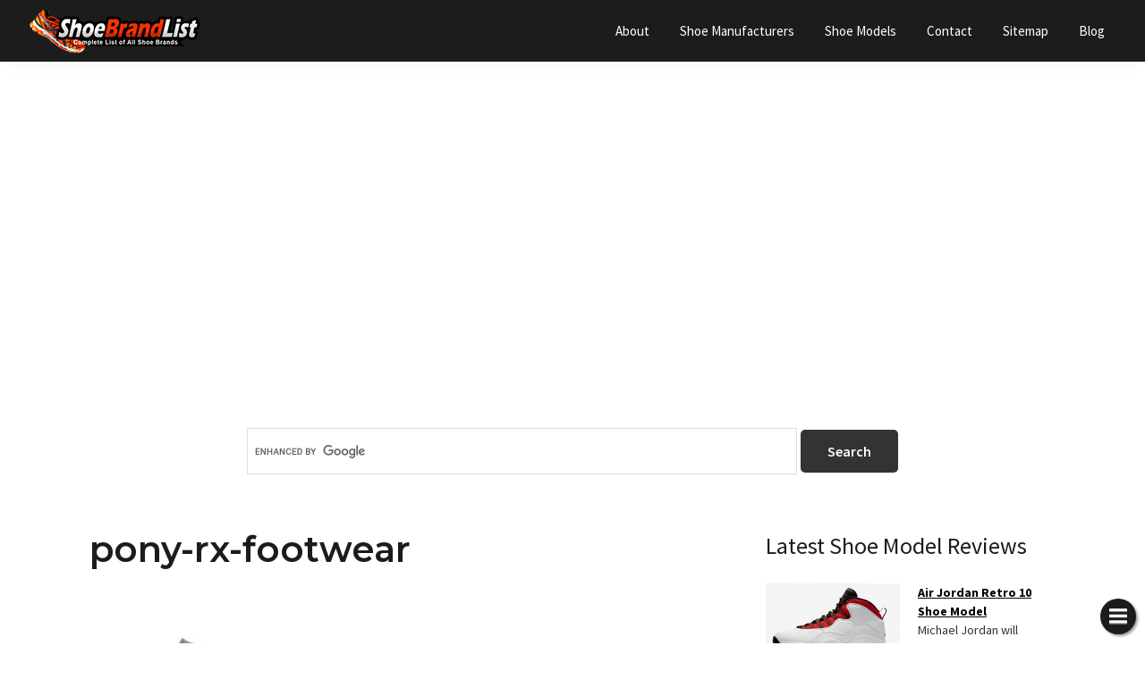

--- FILE ---
content_type: text/html; charset=UTF-8
request_url: https://www.shoebrandlist.com/pony-rx-footwear-3/
body_size: 13533
content:
<!DOCTYPE html>
<html dir="ltr" lang="en-US" prefix="og: https://ogp.me/ns#">
<head >
<meta charset="UTF-8" />
<meta name="viewport" content="width=device-width, initial-scale=1" />
<title>pony-rx-footwear - Shoe Brands List</title>

		<!-- All in One SEO 4.9.3 - aioseo.com -->
	<meta name="robots" content="max-image-preview:large" />
	<meta name="author" content="Ghem Sanders"/>
	<meta name="google-site-verification" content="rh3g90nqNzuTAoMuys5rqLITz7ZFf3hiXknT7rfSPbo" />
	<link rel="canonical" href="https://www.shoebrandlist.com/pony-rx-footwear-3/" />
	<meta name="generator" content="All in One SEO (AIOSEO) 4.9.3" />
		<meta property="og:locale" content="en_US" />
		<meta property="og:site_name" content="Shoe Brands List | | Complete list of all shoe brands" />
		<meta property="og:type" content="article" />
		<meta property="og:title" content="pony-rx-footwear - Shoe Brands List" />
		<meta property="og:url" content="https://www.shoebrandlist.com/pony-rx-footwear-3/" />
		<meta property="og:image" content="https://www.shoebrandlist.com/wp-content/uploads/2021/03/shoebrandlist-official-logo-of-the-company.png" />
		<meta property="og:image:secure_url" content="https://www.shoebrandlist.com/wp-content/uploads/2021/03/shoebrandlist-official-logo-of-the-company.png" />
		<meta property="article:published_time" content="2016-03-10T07:53:51+00:00" />
		<meta property="article:modified_time" content="2016-03-10T07:53:51+00:00" />
		<meta name="twitter:card" content="summary" />
		<meta name="twitter:title" content="pony-rx-footwear - Shoe Brands List" />
		<meta name="twitter:image" content="https://www.shoebrandlist.com/wp-content/uploads/2021/03/shoebrandlist-official-logo-of-the-company.png" />
		<script type="application/ld+json" class="aioseo-schema">
			{"@context":"https:\/\/schema.org","@graph":[{"@type":"BreadcrumbList","@id":"https:\/\/www.shoebrandlist.com\/pony-rx-footwear-3\/#breadcrumblist","itemListElement":[{"@type":"ListItem","@id":"https:\/\/www.shoebrandlist.com#listItem","position":1,"name":"Home","item":"https:\/\/www.shoebrandlist.com","nextItem":{"@type":"ListItem","@id":"https:\/\/www.shoebrandlist.com\/pony-rx-footwear-3\/#listItem","name":"pony-rx-footwear"}},{"@type":"ListItem","@id":"https:\/\/www.shoebrandlist.com\/pony-rx-footwear-3\/#listItem","position":2,"name":"pony-rx-footwear","previousItem":{"@type":"ListItem","@id":"https:\/\/www.shoebrandlist.com#listItem","name":"Home"}}]},{"@type":"ItemPage","@id":"https:\/\/www.shoebrandlist.com\/pony-rx-footwear-3\/#itempage","url":"https:\/\/www.shoebrandlist.com\/pony-rx-footwear-3\/","name":"pony-rx-footwear - Shoe Brands List","inLanguage":"en-US","isPartOf":{"@id":"https:\/\/www.shoebrandlist.com\/#website"},"breadcrumb":{"@id":"https:\/\/www.shoebrandlist.com\/pony-rx-footwear-3\/#breadcrumblist"},"author":{"@id":"https:\/\/www.shoebrandlist.com\/author\/adrienne-great\/#author"},"creator":{"@id":"https:\/\/www.shoebrandlist.com\/author\/adrienne-great\/#author"},"datePublished":"2016-03-10T07:53:51+00:00","dateModified":"2016-03-10T07:53:51+00:00"},{"@type":"Organization","@id":"https:\/\/www.shoebrandlist.com\/#organization","name":"Shoe Brands List","description":"| Complete list of all shoe brands","url":"https:\/\/www.shoebrandlist.com\/","logo":{"@type":"ImageObject","url":"https:\/\/www.shoebrandlist.com\/wp-content\/uploads\/2021\/03\/shoebrandlist-official-logo-of-the-company.png","@id":"https:\/\/www.shoebrandlist.com\/pony-rx-footwear-3\/#organizationLogo","width":200,"height":54},"image":{"@id":"https:\/\/www.shoebrandlist.com\/pony-rx-footwear-3\/#organizationLogo"}},{"@type":"Person","@id":"https:\/\/www.shoebrandlist.com\/author\/adrienne-great\/#author","url":"https:\/\/www.shoebrandlist.com\/author\/adrienne-great\/","name":"Ghem Sanders","image":{"@type":"ImageObject","@id":"https:\/\/www.shoebrandlist.com\/pony-rx-footwear-3\/#authorImage","url":"https:\/\/secure.gravatar.com\/avatar\/c158ba096835c676d7d3bd0a5955b88a574b3e309133bdbcfd639d80dafa0c89?s=96&d=mm&r=g","width":96,"height":96,"caption":"Ghem Sanders"}},{"@type":"WebSite","@id":"https:\/\/www.shoebrandlist.com\/#website","url":"https:\/\/www.shoebrandlist.com\/","name":"Shoe Brands List","description":"| Complete list of all shoe brands","inLanguage":"en-US","publisher":{"@id":"https:\/\/www.shoebrandlist.com\/#organization"}}]}
		</script>
		<!-- All in One SEO -->

<link rel='dns-prefetch' href='//fonts.googleapis.com' />
<link href='https://fonts.gstatic.com' crossorigin rel='preconnect' />
<link rel="alternate" type="application/rss+xml" title="Shoe Brands List &raquo; Feed" href="https://www.shoebrandlist.com/feed/" />
<link rel="alternate" type="application/rss+xml" title="Shoe Brands List &raquo; Comments Feed" href="https://www.shoebrandlist.com/comments/feed/" />
<link rel="alternate" type="application/rss+xml" title="Shoe Brands List &raquo; pony-rx-footwear Comments Feed" href="https://www.shoebrandlist.com/feed/?attachment_id=4706" />
<link rel="alternate" title="oEmbed (JSON)" type="application/json+oembed" href="https://www.shoebrandlist.com/wp-json/oembed/1.0/embed?url=https%3A%2F%2Fwww.shoebrandlist.com%2Fpony-rx-footwear-3%2F" />
<link rel="alternate" title="oEmbed (XML)" type="text/xml+oembed" href="https://www.shoebrandlist.com/wp-json/oembed/1.0/embed?url=https%3A%2F%2Fwww.shoebrandlist.com%2Fpony-rx-footwear-3%2F&#038;format=xml" />
<style id='wp-img-auto-sizes-contain-inline-css'>
img:is([sizes=auto i],[sizes^="auto," i]){contain-intrinsic-size:3000px 1500px}
/*# sourceURL=wp-img-auto-sizes-contain-inline-css */
</style>
<link rel='stylesheet' id='genesis-sample-css' href='https://www.shoebrandlist.com/wp-content/themes/genesis-sample/style.css?ver=3.4.3' media='all' />
<style id='genesis-sample-inline-css'>

		.wp-custom-logo .site-container .custom-logo-link {
			aspect-ratio: 200/54;
		}
		
		.wp-custom-logo .site-container .title-area {
			max-width: 200px;
		}
		
		.wp-custom-logo .title-area {
			padding-top: 8px;
		}
		
/*# sourceURL=genesis-sample-inline-css */
</style>
<style id='wp-emoji-styles-inline-css'>

	img.wp-smiley, img.emoji {
		display: inline !important;
		border: none !important;
		box-shadow: none !important;
		height: 1em !important;
		width: 1em !important;
		margin: 0 0.07em !important;
		vertical-align: -0.1em !important;
		background: none !important;
		padding: 0 !important;
	}
/*# sourceURL=wp-emoji-styles-inline-css */
</style>
<style id='wp-block-library-inline-css'>
:root{--wp-block-synced-color:#7a00df;--wp-block-synced-color--rgb:122,0,223;--wp-bound-block-color:var(--wp-block-synced-color);--wp-editor-canvas-background:#ddd;--wp-admin-theme-color:#007cba;--wp-admin-theme-color--rgb:0,124,186;--wp-admin-theme-color-darker-10:#006ba1;--wp-admin-theme-color-darker-10--rgb:0,107,160.5;--wp-admin-theme-color-darker-20:#005a87;--wp-admin-theme-color-darker-20--rgb:0,90,135;--wp-admin-border-width-focus:2px}@media (min-resolution:192dpi){:root{--wp-admin-border-width-focus:1.5px}}.wp-element-button{cursor:pointer}:root .has-very-light-gray-background-color{background-color:#eee}:root .has-very-dark-gray-background-color{background-color:#313131}:root .has-very-light-gray-color{color:#eee}:root .has-very-dark-gray-color{color:#313131}:root .has-vivid-green-cyan-to-vivid-cyan-blue-gradient-background{background:linear-gradient(135deg,#00d084,#0693e3)}:root .has-purple-crush-gradient-background{background:linear-gradient(135deg,#34e2e4,#4721fb 50%,#ab1dfe)}:root .has-hazy-dawn-gradient-background{background:linear-gradient(135deg,#faaca8,#dad0ec)}:root .has-subdued-olive-gradient-background{background:linear-gradient(135deg,#fafae1,#67a671)}:root .has-atomic-cream-gradient-background{background:linear-gradient(135deg,#fdd79a,#004a59)}:root .has-nightshade-gradient-background{background:linear-gradient(135deg,#330968,#31cdcf)}:root .has-midnight-gradient-background{background:linear-gradient(135deg,#020381,#2874fc)}:root{--wp--preset--font-size--normal:16px;--wp--preset--font-size--huge:42px}.has-regular-font-size{font-size:1em}.has-larger-font-size{font-size:2.625em}.has-normal-font-size{font-size:var(--wp--preset--font-size--normal)}.has-huge-font-size{font-size:var(--wp--preset--font-size--huge)}.has-text-align-center{text-align:center}.has-text-align-left{text-align:left}.has-text-align-right{text-align:right}.has-fit-text{white-space:nowrap!important}#end-resizable-editor-section{display:none}.aligncenter{clear:both}.items-justified-left{justify-content:flex-start}.items-justified-center{justify-content:center}.items-justified-right{justify-content:flex-end}.items-justified-space-between{justify-content:space-between}.screen-reader-text{border:0;clip-path:inset(50%);height:1px;margin:-1px;overflow:hidden;padding:0;position:absolute;width:1px;word-wrap:normal!important}.screen-reader-text:focus{background-color:#ddd;clip-path:none;color:#444;display:block;font-size:1em;height:auto;left:5px;line-height:normal;padding:15px 23px 14px;text-decoration:none;top:5px;width:auto;z-index:100000}html :where(.has-border-color){border-style:solid}html :where([style*=border-top-color]){border-top-style:solid}html :where([style*=border-right-color]){border-right-style:solid}html :where([style*=border-bottom-color]){border-bottom-style:solid}html :where([style*=border-left-color]){border-left-style:solid}html :where([style*=border-width]){border-style:solid}html :where([style*=border-top-width]){border-top-style:solid}html :where([style*=border-right-width]){border-right-style:solid}html :where([style*=border-bottom-width]){border-bottom-style:solid}html :where([style*=border-left-width]){border-left-style:solid}html :where(img[class*=wp-image-]){height:auto;max-width:100%}:where(figure){margin:0 0 1em}html :where(.is-position-sticky){--wp-admin--admin-bar--position-offset:var(--wp-admin--admin-bar--height,0px)}@media screen and (max-width:600px){html :where(.is-position-sticky){--wp-admin--admin-bar--position-offset:0px}}

/*# sourceURL=wp-block-library-inline-css */
</style><style id='global-styles-inline-css'>
:root{--wp--preset--aspect-ratio--square: 1;--wp--preset--aspect-ratio--4-3: 4/3;--wp--preset--aspect-ratio--3-4: 3/4;--wp--preset--aspect-ratio--3-2: 3/2;--wp--preset--aspect-ratio--2-3: 2/3;--wp--preset--aspect-ratio--16-9: 16/9;--wp--preset--aspect-ratio--9-16: 9/16;--wp--preset--color--black: #000000;--wp--preset--color--cyan-bluish-gray: #abb8c3;--wp--preset--color--white: #ffffff;--wp--preset--color--pale-pink: #f78da7;--wp--preset--color--vivid-red: #cf2e2e;--wp--preset--color--luminous-vivid-orange: #ff6900;--wp--preset--color--luminous-vivid-amber: #fcb900;--wp--preset--color--light-green-cyan: #7bdcb5;--wp--preset--color--vivid-green-cyan: #00d084;--wp--preset--color--pale-cyan-blue: #8ed1fc;--wp--preset--color--vivid-cyan-blue: #0693e3;--wp--preset--color--vivid-purple: #9b51e0;--wp--preset--color--theme-primary: #0073e5;--wp--preset--color--theme-secondary: #0073e5;--wp--preset--gradient--vivid-cyan-blue-to-vivid-purple: linear-gradient(135deg,rgb(6,147,227) 0%,rgb(155,81,224) 100%);--wp--preset--gradient--light-green-cyan-to-vivid-green-cyan: linear-gradient(135deg,rgb(122,220,180) 0%,rgb(0,208,130) 100%);--wp--preset--gradient--luminous-vivid-amber-to-luminous-vivid-orange: linear-gradient(135deg,rgb(252,185,0) 0%,rgb(255,105,0) 100%);--wp--preset--gradient--luminous-vivid-orange-to-vivid-red: linear-gradient(135deg,rgb(255,105,0) 0%,rgb(207,46,46) 100%);--wp--preset--gradient--very-light-gray-to-cyan-bluish-gray: linear-gradient(135deg,rgb(238,238,238) 0%,rgb(169,184,195) 100%);--wp--preset--gradient--cool-to-warm-spectrum: linear-gradient(135deg,rgb(74,234,220) 0%,rgb(151,120,209) 20%,rgb(207,42,186) 40%,rgb(238,44,130) 60%,rgb(251,105,98) 80%,rgb(254,248,76) 100%);--wp--preset--gradient--blush-light-purple: linear-gradient(135deg,rgb(255,206,236) 0%,rgb(152,150,240) 100%);--wp--preset--gradient--blush-bordeaux: linear-gradient(135deg,rgb(254,205,165) 0%,rgb(254,45,45) 50%,rgb(107,0,62) 100%);--wp--preset--gradient--luminous-dusk: linear-gradient(135deg,rgb(255,203,112) 0%,rgb(199,81,192) 50%,rgb(65,88,208) 100%);--wp--preset--gradient--pale-ocean: linear-gradient(135deg,rgb(255,245,203) 0%,rgb(182,227,212) 50%,rgb(51,167,181) 100%);--wp--preset--gradient--electric-grass: linear-gradient(135deg,rgb(202,248,128) 0%,rgb(113,206,126) 100%);--wp--preset--gradient--midnight: linear-gradient(135deg,rgb(2,3,129) 0%,rgb(40,116,252) 100%);--wp--preset--font-size--small: 12px;--wp--preset--font-size--medium: 20px;--wp--preset--font-size--large: 20px;--wp--preset--font-size--x-large: 42px;--wp--preset--font-size--normal: 18px;--wp--preset--font-size--larger: 24px;--wp--preset--spacing--20: 0.44rem;--wp--preset--spacing--30: 0.67rem;--wp--preset--spacing--40: 1rem;--wp--preset--spacing--50: 1.5rem;--wp--preset--spacing--60: 2.25rem;--wp--preset--spacing--70: 3.38rem;--wp--preset--spacing--80: 5.06rem;--wp--preset--shadow--natural: 6px 6px 9px rgba(0, 0, 0, 0.2);--wp--preset--shadow--deep: 12px 12px 50px rgba(0, 0, 0, 0.4);--wp--preset--shadow--sharp: 6px 6px 0px rgba(0, 0, 0, 0.2);--wp--preset--shadow--outlined: 6px 6px 0px -3px rgb(255, 255, 255), 6px 6px rgb(0, 0, 0);--wp--preset--shadow--crisp: 6px 6px 0px rgb(0, 0, 0);}:where(.is-layout-flex){gap: 0.5em;}:where(.is-layout-grid){gap: 0.5em;}body .is-layout-flex{display: flex;}.is-layout-flex{flex-wrap: wrap;align-items: center;}.is-layout-flex > :is(*, div){margin: 0;}body .is-layout-grid{display: grid;}.is-layout-grid > :is(*, div){margin: 0;}:where(.wp-block-columns.is-layout-flex){gap: 2em;}:where(.wp-block-columns.is-layout-grid){gap: 2em;}:where(.wp-block-post-template.is-layout-flex){gap: 1.25em;}:where(.wp-block-post-template.is-layout-grid){gap: 1.25em;}.has-black-color{color: var(--wp--preset--color--black) !important;}.has-cyan-bluish-gray-color{color: var(--wp--preset--color--cyan-bluish-gray) !important;}.has-white-color{color: var(--wp--preset--color--white) !important;}.has-pale-pink-color{color: var(--wp--preset--color--pale-pink) !important;}.has-vivid-red-color{color: var(--wp--preset--color--vivid-red) !important;}.has-luminous-vivid-orange-color{color: var(--wp--preset--color--luminous-vivid-orange) !important;}.has-luminous-vivid-amber-color{color: var(--wp--preset--color--luminous-vivid-amber) !important;}.has-light-green-cyan-color{color: var(--wp--preset--color--light-green-cyan) !important;}.has-vivid-green-cyan-color{color: var(--wp--preset--color--vivid-green-cyan) !important;}.has-pale-cyan-blue-color{color: var(--wp--preset--color--pale-cyan-blue) !important;}.has-vivid-cyan-blue-color{color: var(--wp--preset--color--vivid-cyan-blue) !important;}.has-vivid-purple-color{color: var(--wp--preset--color--vivid-purple) !important;}.has-black-background-color{background-color: var(--wp--preset--color--black) !important;}.has-cyan-bluish-gray-background-color{background-color: var(--wp--preset--color--cyan-bluish-gray) !important;}.has-white-background-color{background-color: var(--wp--preset--color--white) !important;}.has-pale-pink-background-color{background-color: var(--wp--preset--color--pale-pink) !important;}.has-vivid-red-background-color{background-color: var(--wp--preset--color--vivid-red) !important;}.has-luminous-vivid-orange-background-color{background-color: var(--wp--preset--color--luminous-vivid-orange) !important;}.has-luminous-vivid-amber-background-color{background-color: var(--wp--preset--color--luminous-vivid-amber) !important;}.has-light-green-cyan-background-color{background-color: var(--wp--preset--color--light-green-cyan) !important;}.has-vivid-green-cyan-background-color{background-color: var(--wp--preset--color--vivid-green-cyan) !important;}.has-pale-cyan-blue-background-color{background-color: var(--wp--preset--color--pale-cyan-blue) !important;}.has-vivid-cyan-blue-background-color{background-color: var(--wp--preset--color--vivid-cyan-blue) !important;}.has-vivid-purple-background-color{background-color: var(--wp--preset--color--vivid-purple) !important;}.has-black-border-color{border-color: var(--wp--preset--color--black) !important;}.has-cyan-bluish-gray-border-color{border-color: var(--wp--preset--color--cyan-bluish-gray) !important;}.has-white-border-color{border-color: var(--wp--preset--color--white) !important;}.has-pale-pink-border-color{border-color: var(--wp--preset--color--pale-pink) !important;}.has-vivid-red-border-color{border-color: var(--wp--preset--color--vivid-red) !important;}.has-luminous-vivid-orange-border-color{border-color: var(--wp--preset--color--luminous-vivid-orange) !important;}.has-luminous-vivid-amber-border-color{border-color: var(--wp--preset--color--luminous-vivid-amber) !important;}.has-light-green-cyan-border-color{border-color: var(--wp--preset--color--light-green-cyan) !important;}.has-vivid-green-cyan-border-color{border-color: var(--wp--preset--color--vivid-green-cyan) !important;}.has-pale-cyan-blue-border-color{border-color: var(--wp--preset--color--pale-cyan-blue) !important;}.has-vivid-cyan-blue-border-color{border-color: var(--wp--preset--color--vivid-cyan-blue) !important;}.has-vivid-purple-border-color{border-color: var(--wp--preset--color--vivid-purple) !important;}.has-vivid-cyan-blue-to-vivid-purple-gradient-background{background: var(--wp--preset--gradient--vivid-cyan-blue-to-vivid-purple) !important;}.has-light-green-cyan-to-vivid-green-cyan-gradient-background{background: var(--wp--preset--gradient--light-green-cyan-to-vivid-green-cyan) !important;}.has-luminous-vivid-amber-to-luminous-vivid-orange-gradient-background{background: var(--wp--preset--gradient--luminous-vivid-amber-to-luminous-vivid-orange) !important;}.has-luminous-vivid-orange-to-vivid-red-gradient-background{background: var(--wp--preset--gradient--luminous-vivid-orange-to-vivid-red) !important;}.has-very-light-gray-to-cyan-bluish-gray-gradient-background{background: var(--wp--preset--gradient--very-light-gray-to-cyan-bluish-gray) !important;}.has-cool-to-warm-spectrum-gradient-background{background: var(--wp--preset--gradient--cool-to-warm-spectrum) !important;}.has-blush-light-purple-gradient-background{background: var(--wp--preset--gradient--blush-light-purple) !important;}.has-blush-bordeaux-gradient-background{background: var(--wp--preset--gradient--blush-bordeaux) !important;}.has-luminous-dusk-gradient-background{background: var(--wp--preset--gradient--luminous-dusk) !important;}.has-pale-ocean-gradient-background{background: var(--wp--preset--gradient--pale-ocean) !important;}.has-electric-grass-gradient-background{background: var(--wp--preset--gradient--electric-grass) !important;}.has-midnight-gradient-background{background: var(--wp--preset--gradient--midnight) !important;}.has-small-font-size{font-size: var(--wp--preset--font-size--small) !important;}.has-medium-font-size{font-size: var(--wp--preset--font-size--medium) !important;}.has-large-font-size{font-size: var(--wp--preset--font-size--large) !important;}.has-x-large-font-size{font-size: var(--wp--preset--font-size--x-large) !important;}
/*# sourceURL=global-styles-inline-css */
</style>

<style id='classic-theme-styles-inline-css'>
/*! This file is auto-generated */
.wp-block-button__link{color:#fff;background-color:#32373c;border-radius:9999px;box-shadow:none;text-decoration:none;padding:calc(.667em + 2px) calc(1.333em + 2px);font-size:1.125em}.wp-block-file__button{background:#32373c;color:#fff;text-decoration:none}
/*# sourceURL=/wp-includes/css/classic-themes.min.css */
</style>
<link rel='stylesheet' id='mc4wp-form-basic-css' href='https://www.shoebrandlist.com/wp-content/plugins/mailchimp-for-wp/assets/css/form-basic.css?ver=4.11.1' media='all' />
<link rel='stylesheet' id='genesis-sample-fonts-css' href='https://fonts.googleapis.com/css?family=Source+Sans+Pro:400,400i,600,700&#038;display=swap' media='all' />
<link rel='stylesheet' id='dashicons-css' href='https://www.shoebrandlist.com/wp-includes/css/dashicons.min.css?ver=6.9' media='all' />
<link rel='stylesheet' id='genesis-sample-gutenberg-css' href='https://www.shoebrandlist.com/wp-content/themes/genesis-sample/lib/gutenberg/front-end.css?ver=3.4.3' media='all' />
<style id='genesis-sample-gutenberg-inline-css'>
.gb-block-post-grid .gb-post-grid-items h2 a:hover {
	color: #0073e5;
}

.site-container .wp-block-button .wp-block-button__link {
	background-color: #0073e5;
}

.wp-block-button .wp-block-button__link:not(.has-background),
.wp-block-button .wp-block-button__link:not(.has-background):focus,
.wp-block-button .wp-block-button__link:not(.has-background):hover {
	color: #ffffff;
}

.site-container .wp-block-button.is-style-outline .wp-block-button__link {
	color: #0073e5;
}

.site-container .wp-block-button.is-style-outline .wp-block-button__link:focus,
.site-container .wp-block-button.is-style-outline .wp-block-button__link:hover {
	color: #2396ff;
}		.site-container .has-small-font-size {
			font-size: 12px;
		}		.site-container .has-normal-font-size {
			font-size: 18px;
		}		.site-container .has-large-font-size {
			font-size: 20px;
		}		.site-container .has-larger-font-size {
			font-size: 24px;
		}		.site-container .has-theme-primary-color,
		.site-container .wp-block-button .wp-block-button__link.has-theme-primary-color,
		.site-container .wp-block-button.is-style-outline .wp-block-button__link.has-theme-primary-color {
			color: #0073e5;
		}

		.site-container .has-theme-primary-background-color,
		.site-container .wp-block-button .wp-block-button__link.has-theme-primary-background-color,
		.site-container .wp-block-pullquote.is-style-solid-color.has-theme-primary-background-color {
			background-color: #0073e5;
		}		.site-container .has-theme-secondary-color,
		.site-container .wp-block-button .wp-block-button__link.has-theme-secondary-color,
		.site-container .wp-block-button.is-style-outline .wp-block-button__link.has-theme-secondary-color {
			color: #0073e5;
		}

		.site-container .has-theme-secondary-background-color,
		.site-container .wp-block-button .wp-block-button__link.has-theme-secondary-background-color,
		.site-container .wp-block-pullquote.is-style-solid-color.has-theme-secondary-background-color {
			background-color: #0073e5;
		}
/*# sourceURL=genesis-sample-gutenberg-inline-css */
</style>
<link rel='stylesheet' id='jquery-lazyloadxt-spinner-css-css' href='//www.shoebrandlist.com/wp-content/plugins/a3-lazy-load/assets/css/jquery.lazyloadxt.spinner.css?ver=6.9' media='all' />
<script src="https://www.shoebrandlist.com/wp-includes/js/jquery/jquery.min.js?ver=3.7.1" id="jquery-core-js" type="d7d3a006ea60c0572ae1d907-text/javascript"></script>
<script src="https://www.shoebrandlist.com/wp-includes/js/jquery/jquery-migrate.min.js?ver=3.4.1" id="jquery-migrate-js" type="d7d3a006ea60c0572ae1d907-text/javascript"></script>
<link rel="https://api.w.org/" href="https://www.shoebrandlist.com/wp-json/" /><link rel="alternate" title="JSON" type="application/json" href="https://www.shoebrandlist.com/wp-json/wp/v2/media/4706" /><link rel="EditURI" type="application/rsd+xml" title="RSD" href="https://www.shoebrandlist.com/xmlrpc.php?rsd" />
<meta name="generator" content="WordPress 6.9" />
<link rel='shortlink' href='https://www.shoebrandlist.com/?p=4706' />
<script async src="https://pagead2.googlesyndication.com/pagead/js/adsbygoogle.js" type="d7d3a006ea60c0572ae1d907-text/javascript"></script>
<script type="d7d3a006ea60c0572ae1d907-text/javascript">
(adsbygoogle = window.adsbygoogle || []).push({
google_ad_client: "ca-pub-5349358499274148",
enable_page_level_ads: true,
tag_partner: "genesis"
});
</script><link rel="icon" href="https://www.shoebrandlist.com/wp-content/uploads/2019/10/favicon.ico" sizes="32x32" />
<link rel="icon" href="https://www.shoebrandlist.com/wp-content/uploads/2019/10/favicon.ico" sizes="192x192" />
<link rel="apple-touch-icon" href="https://www.shoebrandlist.com/wp-content/uploads/2019/10/favicon.ico" />
<meta name="msapplication-TileImage" content="https://www.shoebrandlist.com/wp-content/uploads/2019/10/favicon.ico" />
		<style id="wp-custom-css">
			.boxes{max-width:450px;margin:0 auto;padding:0 .78%}
.boxes img{display:block;margin-top:10px;height:auto}
.boxes-col{float:left;}
.boxes-2 .boxes-col:nth-child(1),.boxes-2 .boxes-col:nth-child(2){width:50%}
.boxes-2 .boxes-col:nth-child(1) .boxes-item:nth-child(2),.boxes-2 .boxes-col:nth-child(2) .boxes-item:nth-child(2){margin-top:6.6%}
@media(min-width:768px)
  {
  .boxes-2 .boxes-col:nth-child(1),.boxes-2 .boxes-col:nth-child(2){width:25%}
  .boxes-2 .boxes-col:nth-child(2){float:right}.boxes-2 .boxes-col:nth-child(3){width:50%}
  }
@media(min-width:768px){.boxes{max-width:960px}}
@media(min-width:1500px) and (min-height:900px){.boxes{max-width:1200px}}
@media(max-width:768px){.boxes img{width:98% !important;}}
.tab input{position:absolute;opacity:0;z-index:-1;width:auto!important}.tab-content .tablepress{margin-top:0!important}.tab p{display:none!important}.tabs{border-radius:8px;overflow:hidden;box-shadow:0 4px 4px -2px rgba(0,0,0,.5)}.tab{width:100%;color:#fff;overflow:hidden;margin-bottom:-14px!important}.tab-label{display:flex;justify-content:space-between;padding:1em;background:#2c3e50;font-weight:700;cursor:pointer}.tab-label:hover{background:#1a252f}.tab-label::after{content:"\276F";width:1em;height:1em;text-align:center;transition:all .35s}.tab-content{max-height:0;padding:0 1em;color:#2c3e50;background:#fff;transition:all .35s}.tab-close{display:flex;justify-content:flex-end;padding:1em;font-size:.75em;background:#2c3e50;cursor:pointer;margin-bottom:10px}.tab-close:hover{background:#1a252f}.tab input:checked+.tab-label{background:#1a252f}.tab input:checked+.tab-label::after{-webkit-transform:rotate(90deg);transform:rotate(90deg)}.tab input:checked~.tab-content{max-height:1000vh;padding:1em}

.fa {display: inline-block;}.fa-mail-forward::before, .fa-share::before {content: url(https://www.shoebrandlist.com/images/icon-choco.png);}.fa-twitter::before {content: url(https://www.shoebrandlist.com/images/icon-choco-home.png);}.fa-google-plus::before {content: "Shoe List";}.fa-facebook-f::before, .fa-facebook::before {content: "Shoe Reviews";}.label-arrow{display:table-cell;vertical-align:middle;color:#333;opacity:0.5;}.float{position:fixed;width:40px;height:40px;bottom:10px;right:10px;background-color:#1C1C1C ;color:#FFF;border-radius:50px;text-align:center;box-shadow: 2px 2px 3px #999;z-index:1000;animation: bot-to-top 2s ease-out;}.tessamahal ul{position:fixed;right:10px;padding-bottom:20px;bottom:30px;z-index:100;}.tessamahal ul li{list-style:none;margin-bottom:10px;}.tessamahal ul li a{background-color:#1C1C1C ;color:#FFF;border-radius:50px;text-align:center;box-shadow: 2px 2px 3px #999;width:40px;height:40px;display:block;}.tessamahal ul:hover{visibility:visible!important;opacity:1!important;}.my-float{font-size:10px;margin-top:10px;line-height:10px;}a#menu-share + ul{visibility: hidden;}a#menu-share:hover + ul{visibility: visible;animation: scale-in 0.5s;}a#menu-share i{animation: rotate-in 0.5s;}a#menu-share:hover > i{animation: rotate-out 0.5s;}@keyframes bot-to-top {0%   {bottom:-40px}50%  {bottom:40px}}@keyframes scale-in {from {transform: scale(0);opacity: 0;}to {transform: scale(1);opacity: 1;}}@keyframes rotate-in {from {transform: rotate(0deg);}to {transform: rotate(360deg);}}@keyframes rotate-out {from {transform: rotate(360deg);}to {transform: rotate(0deg);}}.hv{margin-top:10px;text-align:center;border-top:1px solid #ececec;border-bottom:1px solid #ececec;}.hv a{color:#1889c1 !important;text-decoration:none !important}
div.wrapper {
    float: left;
    position: relative;
    margin-bottom: 20px;
   
}
div.description {padding-top: 20px;
position: absolute;
bottom: 0px;
left: 0px;
width: 100%;
background-color: black;
font-family: 'tahoma';
font-size: 13.5pt;
color: #ffffff !important;
font-weight: bold;
background: rgba(0,0,0,0.5);
height: 100px;
line-height: 33px;}

.site-footer a {color:#ffffff !important;}

.site-footer a:hover {color:#ffff00 !important;}

.site-footer .current-menu-item > a {color:#ffff00 !important;}



hr {margin:0 !important;border-top: 1px solid #ddd !important;}
.entry-content h3, .entry-content h4 {
    font-weight: normal !important;
}
.entry-header h1{font-weight:bold !important}

.site-footer{background-color:#1C1C1C;color:#ffffff;margin-top:20px;}.manulu{text-align:center;}.sideti{font-size:26px;color:#1C1C1C;margin-bottom:23px;}.entry-content p{font-size:16px;}.reviewright a{color:#000000;font-weight:bold;}.redmore {color: blue !important;font-weight: normal !important;}.att {font-size: 11px;margin-bottom:15px;}.godhelp {color: #E11417;font-size: 26px !important;padding: 10px 0;}.more-link{background-color: #1C1C1C;float:right;}.button2{background-color: #d84345;}.reviewleft {float:left;height: 120px;margin-bottom:40px;}.reviewright {text-decoration:none!important;float:right;width: 154px;height: 120px;margin-bottom:40px;font-size:14px !important;}.site-inner{margin-top:0px !important;}.entry-title,h1, h2, h3, h4, h5, h6,h7,h8,h9,h10,h11,h12,h13,h14, h15 ,h16 ,h17 ,h18, h19, h20{color:#1C1C1C;font-size:40px;line-height: 120%;font-family: 'Montserrat', sans-serif;}.nav-primary a:hover {color: #ffff00 !important;}.nav-primary .current-menu-item > a {color: #ffff00 !important;}.nav-primary a {color: #ffffff;}.site-header{background-color: #1C1C1C !important;}.menu-toggle, .sub-menu-toggle{color: #ffffff !important;}@media (min-width:1000px) {.manulink{font-size:13px;text-align:center;display: block; height: 60px; line-height: 18px;}.manuli{float:left;width:170px;padding:0 15px 35px 0;text-align:center;line-height:150%;}.headsearch{max-width:1140px;margin:0 auto;padding-top:30px;text-align:center;}.ginput{width:54%;border:1px solid #ddd !important;padding:15px !important;}.desktop_header_ads{text-align: center;padding-top:100px;}.mobile_header_ads{display:none!important;}.content-sidebar-wrap {display: -webkit-box;display: -ms-flexbox;display: flex;-webkit-box-pack: justify;-ms-flex-pack: justify;justify-content: space-between;}.sidebar-primary .widget:last-child {position: -webkit-sticky;position: sticky;top: 40px;}.admin-bar .sidebar-primary .widget:last-child {top: 72px;}}




@media (max-width:768px){
	.menu-toggle {
    margin-bottom: 0px !important;
    margin-top: 0px !important;
}
.entry-title, h1, h2, h3, h4, h5, h6,h7,h8,h9,h10,h11,h12,h13,h14{color:#E11417;font-size:30px !important;}
	.entry-content .button {
    width: 100% !important;
    text-align: center !important;
    padding: 5px !important;
	}
	.featured_image{text-align:center;margin-bottom:20px}
	
	.site-footer p,.nav-secondary a{font-size:14px !important;}
	
	
	
	
	
	
.home .entry-content p{
  font-size : 14px !important;
}
	.home h2, h1, h3, h4, h5, h6, h7, h8, h9, h10, h11, h12, h13, h14, h15 ,h16 ,h17 ,h18, h19, h20{
  font-size : 30px !important;
}
.home .button {
  
    
    width: 100%;
    text-align: center;
	padding:5px;
}
	
	
	
h1,h2{line-height: 100% !important;}
	
	
	
	.entry-content p{font-size:18px !important;}
	
	.site-inner {
  
    padding: 30px 15px 0 !important;
}
	
	
	.manuli{padding-bottom: 15px}.headsearch{margin:0 auto;text-align:center;}.headsearch input[type="submit"]{padding:8px 8px 6px 8px;font-size:12px;}.ginput{width:60%;height:20px;}.desktop_header_ads{display:none!important;}.mobile_header_ads{height:130px;margin-bottom:30px;margin-top:30px;}
	
	.mobile_home_bottom_ads{height:130px;margin-bottom:30px;}
	
	
	.wp-custom-logo .title-area {width: 60%;max-width: 60%;padding-top: 5px !important;}#jssor_html5_AdWords{max-width:100%}.sliderr{max-width:100%}.sliderrim{max-width:100%;}}



/* Create four equal columns that floats next to each other */
.columnman {
  float: left;
  width: 16% !important;
  padding:4px !important;
  height: auto;
	text-align:center;
	margin: 0 auto;/* Should be removed. Only for demonstration */
}

/* Clear floats after the columns */
.rowman:after {
  content: "";
  display: table;
  clear: both;
}
.rowman img {
  max-width:100%
  
  }		</style>
		</head>
<body class="attachment wp-singular attachment-template-default single single-attachment postid-4706 attachmentid-4706 attachment-jpeg wp-custom-logo wp-embed-responsive wp-theme-genesis wp-child-theme-genesis-sample header-full-width content-sidebar genesis-breadcrumbs-hidden genesis-footer-widgets-visible no-js has-no-blocks" itemscope itemtype="https://schema.org/WebPage">	<script type="d7d3a006ea60c0572ae1d907-text/javascript">
	//<![CDATA[
	(function(){
		var c = document.body.classList;
		c.remove( 'no-js' );
		c.add( 'js' );
	})();
	//]]>
	</script>
	<div class="site-container"><ul class="genesis-skip-link"><li><a href="#genesis-nav-primary" class="screen-reader-shortcut"> Skip to primary navigation</a></li><li><a href="#genesis-content" class="screen-reader-shortcut"> Skip to main content</a></li><li><a href="#genesis-sidebar-primary" class="screen-reader-shortcut"> Skip to primary sidebar</a></li><li><a href="#genesis-footer-widgets" class="screen-reader-shortcut"> Skip to footer</a></li></ul><header class="site-header" itemscope itemtype="https://schema.org/WPHeader"><div class="wrap"><div class="title-area"><a href="https://www.shoebrandlist.com/" class="custom-logo-link" rel="home"><img width="200" height="54" src="https://www.shoebrandlist.com/wp-content/uploads/2021/03/shoebrandlist-official-logo-of-the-company.png" class="custom-logo" alt="Shoe Brands List" decoding="async" /></a><p class="site-title" itemprop="headline">Shoe Brands List</p><p class="site-description" itemprop="description">| Complete list of all shoe brands</p></div><nav class="nav-primary" aria-label="Main" itemscope itemtype="https://schema.org/SiteNavigationElement" id="genesis-nav-primary"><div class="wrap"><ul id="menu-menu" class="menu genesis-nav-menu menu-primary js-superfish"><li id="menu-item-3314" class="menu-item menu-item-type-post_type menu-item-object-page menu-item-3314"><a href="https://www.shoebrandlist.com/about-us/" itemprop="url"><span itemprop="name">About</span></a></li>
<li id="menu-item-3315" class="menu-item menu-item-type-post_type menu-item-object-page menu-item-3315"><a href="https://www.shoebrandlist.com/shoe-manufacturers/" itemprop="url"><span itemprop="name">Shoe Manufacturers</span></a></li>
<li id="menu-item-3949" class="menu-item menu-item-type-taxonomy menu-item-object-category menu-item-3949"><a href="https://www.shoebrandlist.com/shoe-brands-models/" itemprop="url"><span itemprop="name">Shoe Models</span></a></li>
<li id="menu-item-368" class="menu-item menu-item-type-post_type menu-item-object-page menu-item-368"><a href="https://www.shoebrandlist.com/contact-us/" itemprop="url"><span itemprop="name">Contact</span></a></li>
<li id="menu-item-3316" class="menu-item menu-item-type-post_type menu-item-object-page menu-item-3316"><a href="https://www.shoebrandlist.com/site-map/" itemprop="url"><span itemprop="name">Sitemap</span></a></li>
<li id="menu-item-3317" class="menu-item menu-item-type-taxonomy menu-item-object-category menu-item-3317"><a href="https://www.shoebrandlist.com/blog/" itemprop="url"><span itemprop="name">Blog</span></a></li>
</ul></div></nav></div></header>

	
	<div class="desktop_header_ads">
		<script async src="//pagead2.googlesyndication.com/pagead/js/adsbygoogle.js" type="d7d3a006ea60c0572ae1d907-text/javascript"></script>
<!-- (A - Genesis) Shoe Desktop Header Responsive -->
<ins class="adsbygoogle"
     style="display:block"
     data-ad-client="ca-pub-5349358499274148"
     data-ad-slot="6375066509"
     data-ad-format="auto"
     data-full-width-responsive="true"></ins>
<script type="d7d3a006ea60c0572ae1d907-text/javascript">
(adsbygoogle = window.adsbygoogle || []).push({});
</script>
	</div>
	
	<div class="mobile_header_ads">
	<script async src="//pagead2.googlesyndication.com/pagead/js/adsbygoogle.js" type="d7d3a006ea60c0572ae1d907-text/javascript"></script>
<!-- Shoe Mobile Header Responsive -->
<ins class="adsbygoogle"
     style="display:block"
     data-ad-client="ca-pub-5349358499274148"
     data-ad-slot="1585774259"
     data-ad-format="link"
     data-full-width-responsive="true"></ins>
<script type="d7d3a006ea60c0572ae1d907-text/javascript">
(adsbygoogle = window.adsbygoogle || []).push({});
</script>
	</div>
	
<div class="headsearch">
	
	<form action="https://www.google.com" id="cse-search-box">
  <div>
    <input type="hidden" name="cx" value="partner-pub-5349358499274148:4728120458" />
    <input type="hidden" name="ie" value="UTF-8" />
    
	<input type="text" name="q" size="21" class="ginput" />
	<input type="submit" name="sa" value="Search" />
  </div>
</form>
<script type="d7d3a006ea60c0572ae1d907-text/javascript" src="https://www.google.com/coop/cse/brand?form=cse-search-box&amp;lang=en"></script>	
	</div>
	

	
<div class="site-inner"><div class="content-sidebar-wrap"><main class="content" id="genesis-content"><article class="post-4706 attachment type-attachment status-inherit entry" aria-label="pony-rx-footwear" itemscope itemtype="https://schema.org/CreativeWork"><header class="entry-header"><h1 class="entry-title" itemprop="headline">pony-rx-footwear</h1>
</header><div class="entry-content" itemprop="text"><p class="attachment"><a href='https://www.shoebrandlist.com/wp-content/uploads/2016/03/pony-rx-footwear.jpg'><img decoding="async" width="250" height="200" src="//www.shoebrandlist.com/wp-content/plugins/a3-lazy-load/assets/images/lazy_placeholder.gif" data-lazy-type="image" data-src="https://www.shoebrandlist.com/wp-content/uploads/2016/03/pony-rx-footwear.jpg" class="lazy lazy-hidden attachment-medium size-medium" alt="" /><noscript><img decoding="async" width="250" height="200" src="https://www.shoebrandlist.com/wp-content/uploads/2016/03/pony-rx-footwear.jpg" class="attachment-medium size-medium" alt="" /></noscript></a></p>
</div><footer class="entry-footer"></footer></article></main><aside class="sidebar sidebar-primary widget-area" role="complementary" aria-label="Primary Sidebar" itemscope itemtype="https://schema.org/WPSideBar" id="genesis-sidebar-primary"><h2 class="genesis-sidebar-title screen-reader-text">Primary Sidebar</h2><section id="text-13" class="widget widget_text"><div class="widget-wrap">			<div class="textwidget">

<div class='sideti'>Latest Shoe Model Reviews</div>

<div class='carmodels'><div class='reviewleft'><a href='https://www.shoebrandlist.com/air-jordan-retro-10/' title='Air Jordan Retro 10 Shoe Model' /><img loading="lazy" decoding="async" width="150" height="86" src="//www.shoebrandlist.com/wp-content/plugins/a3-lazy-load/assets/images/lazy_placeholder.gif" data-lazy-type="image" data-src="https://www.shoebrandlist.com/wp-content/uploads/2018/12/Air-Jordan-Retro-10-Shoe-Model.jpg" class="lazy lazy-hidden attachment-thumb size-thumb wp-post-image" alt="Air Jordan Retro 10" srcset="" data-srcset="https://www.shoebrandlist.com/wp-content/uploads/2018/12/Air-Jordan-Retro-10-Shoe-Model.jpg 700w, https://www.shoebrandlist.com/wp-content/uploads/2018/12/Air-Jordan-Retro-10-Shoe-Model-300x171.jpg 300w" sizes="auto, (max-width: 150px) 100vw, 150px" /><noscript><img loading="lazy" decoding="async" width="150" height="86" src="//www.shoebrandlist.com/wp-content/plugins/a3-lazy-load/assets/images/lazy_placeholder.gif" data-lazy-type="image" data-src="https://www.shoebrandlist.com/wp-content/uploads/2018/12/Air-Jordan-Retro-10-Shoe-Model.jpg" class="lazy lazy-hidden attachment-thumb size-thumb wp-post-image" alt="Air Jordan Retro 10" srcset="" data-srcset="https://www.shoebrandlist.com/wp-content/uploads/2018/12/Air-Jordan-Retro-10-Shoe-Model.jpg 700w, https://www.shoebrandlist.com/wp-content/uploads/2018/12/Air-Jordan-Retro-10-Shoe-Model-300x171.jpg 300w" sizes="auto, (max-width: 150px) 100vw, 150px" /><noscript><img loading="lazy" decoding="async" width="150" height="86" src="https://www.shoebrandlist.com/wp-content/uploads/2018/12/Air-Jordan-Retro-10-Shoe-Model.jpg" class="attachment-thumb size-thumb wp-post-image" alt="Air Jordan Retro 10" srcset="https://www.shoebrandlist.com/wp-content/uploads/2018/12/Air-Jordan-Retro-10-Shoe-Model.jpg 700w, https://www.shoebrandlist.com/wp-content/uploads/2018/12/Air-Jordan-Retro-10-Shoe-Model-300x171.jpg 300w" sizes="auto, (max-width: 150px) 100vw, 150px" /></noscript></noscript></a></div><div class='reviewright'><a href='https://www.shoebrandlist.com/air-jordan-retro-10/' title='Air Jordan Retro 10 Shoe Model' />Air Jordan Retro 10 Shoe Model</a><br />Michael Jordan will definitely remain as a legenda <a href='https://www.shoebrandlist.com/air-jordan-retro-10/' title='Air Jordan Retro 10 Shoe Model' class='redmore' />Read More</a></div><div class='reviewleft'><a href='https://www.shoebrandlist.com/adidas-stan-smith/' title='Adidas Stan Smith Shoe Model' /><img loading="lazy" decoding="async" width="150" height="100" src="//www.shoebrandlist.com/wp-content/plugins/a3-lazy-load/assets/images/lazy_placeholder.gif" data-lazy-type="image" data-src="https://www.shoebrandlist.com/wp-content/uploads/2018/07/Adidas-Stan-Smith-review.jpg" class="lazy lazy-hidden attachment-thumb size-thumb wp-post-image" alt="Adidas Stan Smith review" srcset="" data-srcset="https://www.shoebrandlist.com/wp-content/uploads/2018/07/Adidas-Stan-Smith-review.jpg 600w, https://www.shoebrandlist.com/wp-content/uploads/2018/07/Adidas-Stan-Smith-review-300x201.jpg 300w, https://www.shoebrandlist.com/wp-content/uploads/2018/07/Adidas-Stan-Smith-review-100x67.jpg 100w, https://www.shoebrandlist.com/wp-content/uploads/2018/07/Adidas-Stan-Smith-review-150x100.jpg 150w, https://www.shoebrandlist.com/wp-content/uploads/2018/07/Adidas-Stan-Smith-review-50x33.jpg 50w" sizes="auto, (max-width: 150px) 100vw, 150px" /><noscript><img loading="lazy" decoding="async" width="150" height="100" src="//www.shoebrandlist.com/wp-content/plugins/a3-lazy-load/assets/images/lazy_placeholder.gif" data-lazy-type="image" data-src="https://www.shoebrandlist.com/wp-content/uploads/2018/07/Adidas-Stan-Smith-review.jpg" class="lazy lazy-hidden attachment-thumb size-thumb wp-post-image" alt="Adidas Stan Smith review" srcset="" data-srcset="https://www.shoebrandlist.com/wp-content/uploads/2018/07/Adidas-Stan-Smith-review.jpg 600w, https://www.shoebrandlist.com/wp-content/uploads/2018/07/Adidas-Stan-Smith-review-300x201.jpg 300w, https://www.shoebrandlist.com/wp-content/uploads/2018/07/Adidas-Stan-Smith-review-100x67.jpg 100w, https://www.shoebrandlist.com/wp-content/uploads/2018/07/Adidas-Stan-Smith-review-150x100.jpg 150w, https://www.shoebrandlist.com/wp-content/uploads/2018/07/Adidas-Stan-Smith-review-50x33.jpg 50w" sizes="auto, (max-width: 150px) 100vw, 150px" /><noscript><img loading="lazy" decoding="async" width="150" height="100" src="https://www.shoebrandlist.com/wp-content/uploads/2018/07/Adidas-Stan-Smith-review.jpg" class="attachment-thumb size-thumb wp-post-image" alt="Adidas Stan Smith review" srcset="https://www.shoebrandlist.com/wp-content/uploads/2018/07/Adidas-Stan-Smith-review.jpg 600w, https://www.shoebrandlist.com/wp-content/uploads/2018/07/Adidas-Stan-Smith-review-300x201.jpg 300w, https://www.shoebrandlist.com/wp-content/uploads/2018/07/Adidas-Stan-Smith-review-100x67.jpg 100w, https://www.shoebrandlist.com/wp-content/uploads/2018/07/Adidas-Stan-Smith-review-150x100.jpg 150w, https://www.shoebrandlist.com/wp-content/uploads/2018/07/Adidas-Stan-Smith-review-50x33.jpg 50w" sizes="auto, (max-width: 150px) 100vw, 150px" /></noscript></noscript></a></div><div class='reviewright'><a href='https://www.shoebrandlist.com/adidas-stan-smith/' title='Adidas Stan Smith Shoe Model' />Adidas Stan Smith Shoe Model</a><br />For the perfect balance of iconic looks, foot comf <a href='https://www.shoebrandlist.com/adidas-stan-smith/' title='Adidas Stan Smith Shoe Model' class='redmore' />Read More</a></div><div class='reviewleft'><a href='https://www.shoebrandlist.com/airwalk-x-mike-v-enigma-brooklyn-banks/' title='Airwalk X Mike V Enigma Brooklyn Banks' /><img loading="lazy" decoding="async" width="150" height="94" src="//www.shoebrandlist.com/wp-content/plugins/a3-lazy-load/assets/images/lazy_placeholder.gif" data-lazy-type="image" data-src="https://www.shoebrandlist.com/wp-content/uploads/2012/06/airwalk-x-mike-v-enigma-brooklyn-banks1.jpg" class="lazy lazy-hidden attachment-thumb size-thumb wp-post-image" alt="airwalk-x-mike-v-enigma-brooklyn-banks1" /><noscript><img loading="lazy" decoding="async" width="150" height="94" src="//www.shoebrandlist.com/wp-content/plugins/a3-lazy-load/assets/images/lazy_placeholder.gif" data-lazy-type="image" data-src="https://www.shoebrandlist.com/wp-content/uploads/2012/06/airwalk-x-mike-v-enigma-brooklyn-banks1.jpg" class="lazy lazy-hidden attachment-thumb size-thumb wp-post-image" alt="airwalk-x-mike-v-enigma-brooklyn-banks1" /><noscript><img loading="lazy" decoding="async" width="150" height="94" src="https://www.shoebrandlist.com/wp-content/uploads/2012/06/airwalk-x-mike-v-enigma-brooklyn-banks1.jpg" class="attachment-thumb size-thumb wp-post-image" alt="airwalk-x-mike-v-enigma-brooklyn-banks1" /></noscript></noscript></a></div><div class='reviewright'><a href='https://www.shoebrandlist.com/airwalk-x-mike-v-enigma-brooklyn-banks/' title='Airwalk X Mike V Enigma Brooklyn Banks' />Airwalk X Mike V Enigma Brooklyn Banks</a><br />With all of the great shoes that Airwalk seems to  <a href='https://www.shoebrandlist.com/airwalk-x-mike-v-enigma-brooklyn-banks/' title='Airwalk X Mike V Enigma Brooklyn Banks' class='redmore' />Read More</a></div><div class='reviewleft'><a href='https://www.shoebrandlist.com/airwalk-enigma-fossil/' title='Airwalk Enigma Fossil' /><img loading="lazy" decoding="async" width="150" height="120" src="//www.shoebrandlist.com/wp-content/plugins/a3-lazy-load/assets/images/lazy_placeholder.gif" data-lazy-type="image" data-src="https://www.shoebrandlist.com/wp-content/uploads/2012/06/airwalk-enigma-fossils.jpg" class="lazy lazy-hidden attachment-thumb size-thumb wp-post-image" alt="Airwalk Enigma Fossil" /><noscript><img loading="lazy" decoding="async" width="150" height="120" src="//www.shoebrandlist.com/wp-content/plugins/a3-lazy-load/assets/images/lazy_placeholder.gif" data-lazy-type="image" data-src="https://www.shoebrandlist.com/wp-content/uploads/2012/06/airwalk-enigma-fossils.jpg" class="lazy lazy-hidden attachment-thumb size-thumb wp-post-image" alt="Airwalk Enigma Fossil" /><noscript><img loading="lazy" decoding="async" width="150" height="120" src="https://www.shoebrandlist.com/wp-content/uploads/2012/06/airwalk-enigma-fossils.jpg" class="attachment-thumb size-thumb wp-post-image" alt="Airwalk Enigma Fossil" /></noscript></noscript></a></div><div class='reviewright'><a href='https://www.shoebrandlist.com/airwalk-enigma-fossil/' title='Airwalk Enigma Fossil' />Airwalk Enigma Fossil</a><br />It isn’t a walk in the park if you decide to go  <a href='https://www.shoebrandlist.com/airwalk-enigma-fossil/' title='Airwalk Enigma Fossil' class='redmore' />Read More</a></div><div class='reviewleft'><a href='https://www.shoebrandlist.com/airwalk-enigma-genesis/' title='Airwalk Enigma Genesis' /><img loading="lazy" decoding="async" width="150" height="150" src="//www.shoebrandlist.com/wp-content/plugins/a3-lazy-load/assets/images/lazy_placeholder.gif" data-lazy-type="image" data-src="https://www.shoebrandlist.com/wp-content/uploads/2012/06/airwalk-enigma-genesis.jpg" class="lazy lazy-hidden attachment-thumb size-thumb wp-post-image" alt="Airwalk Enigma Genesis" srcset="" data-srcset="https://www.shoebrandlist.com/wp-content/uploads/2012/06/airwalk-enigma-genesis.jpg 250w, https://www.shoebrandlist.com/wp-content/uploads/2012/06/airwalk-enigma-genesis-150x150.jpg 150w" sizes="auto, (max-width: 150px) 100vw, 150px" /><noscript><img loading="lazy" decoding="async" width="150" height="150" src="//www.shoebrandlist.com/wp-content/plugins/a3-lazy-load/assets/images/lazy_placeholder.gif" data-lazy-type="image" data-src="https://www.shoebrandlist.com/wp-content/uploads/2012/06/airwalk-enigma-genesis.jpg" class="lazy lazy-hidden attachment-thumb size-thumb wp-post-image" alt="Airwalk Enigma Genesis" srcset="" data-srcset="https://www.shoebrandlist.com/wp-content/uploads/2012/06/airwalk-enigma-genesis.jpg 250w, https://www.shoebrandlist.com/wp-content/uploads/2012/06/airwalk-enigma-genesis-150x150.jpg 150w" sizes="auto, (max-width: 150px) 100vw, 150px" /><noscript><img loading="lazy" decoding="async" width="150" height="150" src="https://www.shoebrandlist.com/wp-content/uploads/2012/06/airwalk-enigma-genesis.jpg" class="attachment-thumb size-thumb wp-post-image" alt="Airwalk Enigma Genesis" srcset="https://www.shoebrandlist.com/wp-content/uploads/2012/06/airwalk-enigma-genesis.jpg 250w, https://www.shoebrandlist.com/wp-content/uploads/2012/06/airwalk-enigma-genesis-150x150.jpg 150w" sizes="auto, (max-width: 150px) 100vw, 150px" /></noscript></noscript></a></div><div class='reviewright'><a href='https://www.shoebrandlist.com/airwalk-enigma-genesis/' title='Airwalk Enigma Genesis' />Airwalk Enigma Genesis</a><br />Just because a pair of shoes is different from the <a href='https://www.shoebrandlist.com/airwalk-enigma-genesis/' title='Airwalk Enigma Genesis' class='redmore' />Read More</a></div><div style='clear:both'>&nbsp;</div></div>
<div class="button2"><a class="more-link button" href="https://www.shoebrandlist.com/shoe-brands-models/">View All Reviews</a></div>
</div>
		</div></section>
<section id="text-12" class="widget widget_text"><div class="widget-wrap">			<div class="textwidget">


<div class='sideti'>List of Shoe Manufacturers</div>

<div class='carmodels'><div class='reviewleft'><a href='https://www.shoebrandlist.com/brown/' title='Full List of Brown Shoes' /><img loading="lazy" decoding="async" width="150" height="120" src="//www.shoebrandlist.com/wp-content/plugins/a3-lazy-load/assets/images/lazy_placeholder.gif" data-lazy-type="image" data-src="https://www.shoebrandlist.com/wp-content/uploads/2020/06/browns-shoe-brands-list-logo-of-the-company.jpg" class="lazy lazy-hidden attachment-thumb size-thumb wp-post-image" alt="Brown Official Logo of the Company" /><noscript><img loading="lazy" decoding="async" width="150" height="120" src="//www.shoebrandlist.com/wp-content/plugins/a3-lazy-load/assets/images/lazy_placeholder.gif" data-lazy-type="image" data-src="https://www.shoebrandlist.com/wp-content/uploads/2020/06/browns-shoe-brands-list-logo-of-the-company.jpg" class="lazy lazy-hidden attachment-thumb size-thumb wp-post-image" alt="Brown Official Logo of the Company" /><noscript><img loading="lazy" decoding="async" width="150" height="120" src="https://www.shoebrandlist.com/wp-content/uploads/2020/06/browns-shoe-brands-list-logo-of-the-company.jpg" class="attachment-thumb size-thumb wp-post-image" alt="Brown Official Logo of the Company" /></noscript></noscript></a></div><div class='reviewright'><a href='https://www.shoebrandlist.com/brown/' title='Full List of Brown Shoes' />Full List of Brown Shoes</a><br />Brown Shoe Company may not immediately ring a bell <a href='https://www.shoebrandlist.com/brown/' title='Full List of Brown Shoes' class='redmore' />Read More</a></div><div class='reviewleft'><a href='https://www.shoebrandlist.com/soap/' title='Full List of Soap Shoes' /><img loading="lazy" decoding="async" width="150" height="120" src="//www.shoebrandlist.com/wp-content/plugins/a3-lazy-load/assets/images/lazy_placeholder.gif" data-lazy-type="image" data-src="https://www.shoebrandlist.com/wp-content/uploads/2020/06/soap-shoe-brands-list-logo-of-the-company.jpg" class="lazy lazy-hidden attachment-thumb size-thumb wp-post-image" alt="Soap Official Logo of the Company" /><noscript><img loading="lazy" decoding="async" width="150" height="120" src="//www.shoebrandlist.com/wp-content/plugins/a3-lazy-load/assets/images/lazy_placeholder.gif" data-lazy-type="image" data-src="https://www.shoebrandlist.com/wp-content/uploads/2020/06/soap-shoe-brands-list-logo-of-the-company.jpg" class="lazy lazy-hidden attachment-thumb size-thumb wp-post-image" alt="Soap Official Logo of the Company" /><noscript><img loading="lazy" decoding="async" width="150" height="120" src="https://www.shoebrandlist.com/wp-content/uploads/2020/06/soap-shoe-brands-list-logo-of-the-company.jpg" class="attachment-thumb size-thumb wp-post-image" alt="Soap Official Logo of the Company" /></noscript></noscript></a></div><div class='reviewright'><a href='https://www.shoebrandlist.com/soap/' title='Full List of Soap Shoes' />Full List of Soap Shoes</a><br />Remember the video game Sonic Adventure 2? And the <a href='https://www.shoebrandlist.com/soap/' title='Full List of Soap Shoes' class='redmore' />Read More</a></div><div class='reviewleft'><a href='https://www.shoebrandlist.com/reebok/' title='Full List of Reebok Shoes' /><img loading="lazy" decoding="async" width="150" height="120" src="//www.shoebrandlist.com/wp-content/plugins/a3-lazy-load/assets/images/lazy_placeholder.gif" data-lazy-type="image" data-src="https://www.shoebrandlist.com/wp-content/uploads/2020/06/reebok-shoe-brands-list-logo-of-the-company.jpg" class="lazy lazy-hidden attachment-thumb size-thumb wp-post-image" alt="Reebok Official Logo of the Company" /><noscript><img loading="lazy" decoding="async" width="150" height="120" src="//www.shoebrandlist.com/wp-content/plugins/a3-lazy-load/assets/images/lazy_placeholder.gif" data-lazy-type="image" data-src="https://www.shoebrandlist.com/wp-content/uploads/2020/06/reebok-shoe-brands-list-logo-of-the-company.jpg" class="lazy lazy-hidden attachment-thumb size-thumb wp-post-image" alt="Reebok Official Logo of the Company" /><noscript><img loading="lazy" decoding="async" width="150" height="120" src="https://www.shoebrandlist.com/wp-content/uploads/2020/06/reebok-shoe-brands-list-logo-of-the-company.jpg" class="attachment-thumb size-thumb wp-post-image" alt="Reebok Official Logo of the Company" /></noscript></noscript></a></div><div class='reviewright'><a href='https://www.shoebrandlist.com/reebok/' title='Full List of Reebok Shoes' />Full List of Reebok Shoes</a><br />Reebok Footwear International Limited is an Americ <a href='https://www.shoebrandlist.com/reebok/' title='Full List of Reebok Shoes' class='redmore' />Read More</a></div><div class='reviewleft'><a href='https://www.shoebrandlist.com/lacrosse-footwear/' title='LaCrosse Footwear Shoe Model' /><img loading="lazy" decoding="async" width="150" height="120" src="//www.shoebrandlist.com/wp-content/plugins/a3-lazy-load/assets/images/lazy_placeholder.gif" data-lazy-type="image" data-src="https://www.shoebrandlist.com/wp-content/uploads/2019/01/lacross-shoe-official-logo-of-the-company.jpg" class="lazy lazy-hidden attachment-thumb size-thumb wp-post-image" alt="lacrosse shoe official logo of-the company" /><noscript><img loading="lazy" decoding="async" width="150" height="120" src="//www.shoebrandlist.com/wp-content/plugins/a3-lazy-load/assets/images/lazy_placeholder.gif" data-lazy-type="image" data-src="https://www.shoebrandlist.com/wp-content/uploads/2019/01/lacross-shoe-official-logo-of-the-company.jpg" class="lazy lazy-hidden attachment-thumb size-thumb wp-post-image" alt="lacrosse shoe official logo of-the company" /><noscript><img loading="lazy" decoding="async" width="150" height="120" src="https://www.shoebrandlist.com/wp-content/uploads/2019/01/lacross-shoe-official-logo-of-the-company.jpg" class="attachment-thumb size-thumb wp-post-image" alt="lacrosse shoe official logo of-the company" /></noscript></noscript></a></div><div class='reviewright'><a href='https://www.shoebrandlist.com/lacrosse-footwear/' title='LaCrosse Footwear Shoe Model' />LaCrosse Footwear Shoe Model</a><br />Out in the wild, your boots can spell the differen <a href='https://www.shoebrandlist.com/lacrosse-footwear/' title='LaCrosse Footwear Shoe Model' class='redmore' />Read More</a></div><div class='reviewleft'><a href='https://www.shoebrandlist.com/crocs/' title='Full List of Crocs Shoes' /><img loading="lazy" decoding="async" width="150" height="120" src="//www.shoebrandlist.com/wp-content/plugins/a3-lazy-load/assets/images/lazy_placeholder.gif" data-lazy-type="image" data-src="https://www.shoebrandlist.com/wp-content/uploads/2020/06/crocs-shoe-brands-list-logo-of-the-company.jpg" class="lazy lazy-hidden attachment-thumb size-thumb wp-post-image" alt="Crocs Official Logo of the Company" /><noscript><img loading="lazy" decoding="async" width="150" height="120" src="//www.shoebrandlist.com/wp-content/plugins/a3-lazy-load/assets/images/lazy_placeholder.gif" data-lazy-type="image" data-src="https://www.shoebrandlist.com/wp-content/uploads/2020/06/crocs-shoe-brands-list-logo-of-the-company.jpg" class="lazy lazy-hidden attachment-thumb size-thumb wp-post-image" alt="Crocs Official Logo of the Company" /><noscript><img loading="lazy" decoding="async" width="150" height="120" src="https://www.shoebrandlist.com/wp-content/uploads/2020/06/crocs-shoe-brands-list-logo-of-the-company.jpg" class="attachment-thumb size-thumb wp-post-image" alt="Crocs Official Logo of the Company" /></noscript></noscript></a></div><div class='reviewright'><a href='https://www.shoebrandlist.com/crocs/' title='Full List of Crocs Shoes' />Full List of Crocs Shoes</a><br />Crocs Footwear, Inc is a shoe manufacturer founded <a href='https://www.shoebrandlist.com/crocs/' title='Full List of Crocs Shoes' class='redmore' />Read More</a></div><div style='clear:both'>&nbsp;</div></div>
<div class="button2"><a class="more-link button" href="https://www.shoebrandlist.com/shoe-manufacturers/">View All Shoe Brands</a></div>
</div>
		</div></section>
</aside></div></div><div class="footer-widgets" id="genesis-footer-widgets"><h2 class="genesis-sidebar-title screen-reader-text">Footer</h2><div class="wrap"><div class="widget-area footer-widgets-1 footer-widget-area"><section id="text-15" class="widget widget_text"><div class="widget-wrap"><h3 class="widgettitle widget-title">Connect With Us</h3>
			<div class="textwidget"><p><a href="https://www.facebook.com/shoebrandlist/" title="Visit Shoe Brand List on Facebook" target="_blank"><img class="lazy lazy-hidden" loading="lazy" decoding="async" src="//www.shoebrandlist.com/wp-content/plugins/a3-lazy-load/assets/images/lazy_placeholder.gif" data-lazy-type="image" data-src="https://www.shoebrandlist.com/wp-content/uploads/2020/02/shoe-brand-list-share-fb.png" alt="Visit Shoe Brand List on Facebook" title="Visit Shoe Brand List on Facebook" width="60" height="60"><noscript><img loading="lazy" decoding="async" src="https://www.shoebrandlist.com/wp-content/uploads/2020/02/shoe-brand-list-share-fb.png" alt="Visit Shoe Brand List on Facebook" title="Visit Shoe Brand List on Facebook" width="60" height="60"></noscript></a></p>
<p>Email Us: <a href="/cdn-cgi/l/email-protection" class="__cf_email__" data-cfemail="6c05020a032c1f0403090e1e0d020800051f18420f0301">[email&#160;protected]</a></p>
</div>
		</div></section>
</div></div></div><div class="footerwidgetheader-container"><div class="wrap">
<div class="tessamahal"><a href="#" class="float" id="menu-share"><i class="fa fa-share my-float"></i></a><ul><li><a href="https://www.shoebrandlist.com/shoe-brands-models/" id="menu-facebook"><i class="fa fa-facebook my-float"></i></a></li><li><a href="https://www.shoebrandlist.com/shoe-manufacturers/" id="menu-google-plus"><i class="fa fa-google-plus my-float"></i></a></li><li><a href="https://www.shoebrandlist.com/" id="menu-twitter"><i class="fa fa-twitter my-float"></i></a></li></ul></div>

	</div></div><footer class="site-footer" itemscope itemtype="https://schema.org/WPFooter"><div class="wrap"><p>&#xA9;&nbsp;2026 &middot; <a href="https://www.shoebrandlist.com/">Shoe Brand List</a><br />DISCLAIMER: Our goal is to provide healthy information and interesting topic in shoe and footwear category. We are NOT affiliated with any shoe company listed on our website
</p><nav class="nav-secondary" aria-label="Secondary" itemscope itemtype="https://schema.org/SiteNavigationElement"><div class="wrap"><ul id="menu-menu-1" class="menu genesis-nav-menu menu-secondary js-superfish"><li class="menu-item menu-item-type-post_type menu-item-object-page menu-item-3314"><a href="https://www.shoebrandlist.com/about-us/" itemprop="url"><span itemprop="name">About</span></a></li>
<li class="menu-item menu-item-type-post_type menu-item-object-page menu-item-3315"><a href="https://www.shoebrandlist.com/shoe-manufacturers/" itemprop="url"><span itemprop="name">Shoe Manufacturers</span></a></li>
<li class="menu-item menu-item-type-taxonomy menu-item-object-category menu-item-3949"><a href="https://www.shoebrandlist.com/shoe-brands-models/" itemprop="url"><span itemprop="name">Shoe Models</span></a></li>
<li class="menu-item menu-item-type-post_type menu-item-object-page menu-item-368"><a href="https://www.shoebrandlist.com/contact-us/" itemprop="url"><span itemprop="name">Contact</span></a></li>
<li class="menu-item menu-item-type-post_type menu-item-object-page menu-item-3316"><a href="https://www.shoebrandlist.com/site-map/" itemprop="url"><span itemprop="name">Sitemap</span></a></li>
<li class="menu-item menu-item-type-taxonomy menu-item-object-category menu-item-3317"><a href="https://www.shoebrandlist.com/blog/" itemprop="url"><span itemprop="name">Blog</span></a></li>
</ul></div></nav></div></footer></div><script data-cfasync="false" src="/cdn-cgi/scripts/5c5dd728/cloudflare-static/email-decode.min.js"></script><script type="speculationrules">
{"prefetch":[{"source":"document","where":{"and":[{"href_matches":"/*"},{"not":{"href_matches":["/wp-*.php","/wp-admin/*","/wp-content/uploads/*","/wp-content/*","/wp-content/plugins/*","/wp-content/themes/genesis-sample/*","/wp-content/themes/genesis/*","/*\\?(.+)"]}},{"not":{"selector_matches":"a[rel~=\"nofollow\"]"}},{"not":{"selector_matches":".no-prefetch, .no-prefetch a"}}]},"eagerness":"conservative"}]}
</script>
<link href="https://fonts.googleapis.com/css?family=Montserrat:600&display=swap" rel="stylesheet"><script type="d7d3a006ea60c0572ae1d907-text/javascript">
  (function(i,s,o,g,r,a,m){i['GoogleAnalyticsObject']=r;i[r]=i[r]||function(){
  (i[r].q=i[r].q||[]).push(arguments)},i[r].l=1*new Date();a=s.createElement(o),
  m=s.getElementsByTagName(o)[0];a.async=1;a.src=g;m.parentNode.insertBefore(a,m)
  })(window,document,'script','//www.google-analytics.com/analytics.js','ga');

  ga('create', 'UA-47154234-1', 'shoebrandlist.com');
  ga('send', 'pageview');

</script><script src="https://www.shoebrandlist.com/wp-includes/js/comment-reply.min.js?ver=6.9" id="comment-reply-js" async data-wp-strategy="async" fetchpriority="low" type="d7d3a006ea60c0572ae1d907-text/javascript"></script>
<script src="https://www.shoebrandlist.com/wp-includes/js/hoverIntent.min.js?ver=1.10.2" id="hoverIntent-js" type="d7d3a006ea60c0572ae1d907-text/javascript"></script>
<script src="https://www.shoebrandlist.com/wp-content/themes/genesis/lib/js/menu/superfish.min.js?ver=1.7.10" id="superfish-js" type="d7d3a006ea60c0572ae1d907-text/javascript"></script>
<script src="https://www.shoebrandlist.com/wp-content/themes/genesis/lib/js/menu/superfish.args.min.js?ver=3.6.1" id="superfish-args-js" type="d7d3a006ea60c0572ae1d907-text/javascript"></script>
<script src="https://www.shoebrandlist.com/wp-content/themes/genesis/lib/js/skip-links.min.js?ver=3.6.1" id="skip-links-js" type="d7d3a006ea60c0572ae1d907-text/javascript"></script>
<script id="genesis-sample-responsive-menu-js-extra" type="d7d3a006ea60c0572ae1d907-text/javascript">
var genesis_responsive_menu = {"mainMenu":"Menu","menuIconClass":"dashicons-before dashicons-menu","subMenu":"Submenu","subMenuIconClass":"dashicons-before dashicons-arrow-down-alt2","menuClasses":{"others":[".nav-primary"]}};
//# sourceURL=genesis-sample-responsive-menu-js-extra
</script>
<script src="https://www.shoebrandlist.com/wp-content/themes/genesis/lib/js/menu/responsive-menus.min.js?ver=1.1.3" id="genesis-sample-responsive-menu-js" type="d7d3a006ea60c0572ae1d907-text/javascript"></script>
<script id="jquery-lazyloadxt-js-extra" type="d7d3a006ea60c0572ae1d907-text/javascript">
var a3_lazyload_params = {"apply_images":"1","apply_videos":"1"};
//# sourceURL=jquery-lazyloadxt-js-extra
</script>
<script src="//www.shoebrandlist.com/wp-content/plugins/a3-lazy-load/assets/js/jquery.lazyloadxt.extra.min.js?ver=2.7.6" id="jquery-lazyloadxt-js" type="d7d3a006ea60c0572ae1d907-text/javascript"></script>
<script src="//www.shoebrandlist.com/wp-content/plugins/a3-lazy-load/assets/js/jquery.lazyloadxt.srcset.min.js?ver=2.7.6" id="jquery-lazyloadxt-srcset-js" type="d7d3a006ea60c0572ae1d907-text/javascript"></script>
<script id="jquery-lazyloadxt-extend-js-extra" type="d7d3a006ea60c0572ae1d907-text/javascript">
var a3_lazyload_extend_params = {"edgeY":"0","horizontal_container_classnames":""};
//# sourceURL=jquery-lazyloadxt-extend-js-extra
</script>
<script src="//www.shoebrandlist.com/wp-content/plugins/a3-lazy-load/assets/js/jquery.lazyloadxt.extend.js?ver=2.7.6" id="jquery-lazyloadxt-extend-js" type="d7d3a006ea60c0572ae1d907-text/javascript"></script>
<script id="wp-emoji-settings" type="application/json">
{"baseUrl":"https://s.w.org/images/core/emoji/17.0.2/72x72/","ext":".png","svgUrl":"https://s.w.org/images/core/emoji/17.0.2/svg/","svgExt":".svg","source":{"concatemoji":"https://www.shoebrandlist.com/wp-includes/js/wp-emoji-release.min.js?ver=6.9"}}
</script>
<script type="d7d3a006ea60c0572ae1d907-module">
/*! This file is auto-generated */
const a=JSON.parse(document.getElementById("wp-emoji-settings").textContent),o=(window._wpemojiSettings=a,"wpEmojiSettingsSupports"),s=["flag","emoji"];function i(e){try{var t={supportTests:e,timestamp:(new Date).valueOf()};sessionStorage.setItem(o,JSON.stringify(t))}catch(e){}}function c(e,t,n){e.clearRect(0,0,e.canvas.width,e.canvas.height),e.fillText(t,0,0);t=new Uint32Array(e.getImageData(0,0,e.canvas.width,e.canvas.height).data);e.clearRect(0,0,e.canvas.width,e.canvas.height),e.fillText(n,0,0);const a=new Uint32Array(e.getImageData(0,0,e.canvas.width,e.canvas.height).data);return t.every((e,t)=>e===a[t])}function p(e,t){e.clearRect(0,0,e.canvas.width,e.canvas.height),e.fillText(t,0,0);var n=e.getImageData(16,16,1,1);for(let e=0;e<n.data.length;e++)if(0!==n.data[e])return!1;return!0}function u(e,t,n,a){switch(t){case"flag":return n(e,"\ud83c\udff3\ufe0f\u200d\u26a7\ufe0f","\ud83c\udff3\ufe0f\u200b\u26a7\ufe0f")?!1:!n(e,"\ud83c\udde8\ud83c\uddf6","\ud83c\udde8\u200b\ud83c\uddf6")&&!n(e,"\ud83c\udff4\udb40\udc67\udb40\udc62\udb40\udc65\udb40\udc6e\udb40\udc67\udb40\udc7f","\ud83c\udff4\u200b\udb40\udc67\u200b\udb40\udc62\u200b\udb40\udc65\u200b\udb40\udc6e\u200b\udb40\udc67\u200b\udb40\udc7f");case"emoji":return!a(e,"\ud83e\u1fac8")}return!1}function f(e,t,n,a){let r;const o=(r="undefined"!=typeof WorkerGlobalScope&&self instanceof WorkerGlobalScope?new OffscreenCanvas(300,150):document.createElement("canvas")).getContext("2d",{willReadFrequently:!0}),s=(o.textBaseline="top",o.font="600 32px Arial",{});return e.forEach(e=>{s[e]=t(o,e,n,a)}),s}function r(e){var t=document.createElement("script");t.src=e,t.defer=!0,document.head.appendChild(t)}a.supports={everything:!0,everythingExceptFlag:!0},new Promise(t=>{let n=function(){try{var e=JSON.parse(sessionStorage.getItem(o));if("object"==typeof e&&"number"==typeof e.timestamp&&(new Date).valueOf()<e.timestamp+604800&&"object"==typeof e.supportTests)return e.supportTests}catch(e){}return null}();if(!n){if("undefined"!=typeof Worker&&"undefined"!=typeof OffscreenCanvas&&"undefined"!=typeof URL&&URL.createObjectURL&&"undefined"!=typeof Blob)try{var e="postMessage("+f.toString()+"("+[JSON.stringify(s),u.toString(),c.toString(),p.toString()].join(",")+"));",a=new Blob([e],{type:"text/javascript"});const r=new Worker(URL.createObjectURL(a),{name:"wpTestEmojiSupports"});return void(r.onmessage=e=>{i(n=e.data),r.terminate(),t(n)})}catch(e){}i(n=f(s,u,c,p))}t(n)}).then(e=>{for(const n in e)a.supports[n]=e[n],a.supports.everything=a.supports.everything&&a.supports[n],"flag"!==n&&(a.supports.everythingExceptFlag=a.supports.everythingExceptFlag&&a.supports[n]);var t;a.supports.everythingExceptFlag=a.supports.everythingExceptFlag&&!a.supports.flag,a.supports.everything||((t=a.source||{}).concatemoji?r(t.concatemoji):t.wpemoji&&t.twemoji&&(r(t.twemoji),r(t.wpemoji)))});
//# sourceURL=https://www.shoebrandlist.com/wp-includes/js/wp-emoji-loader.min.js
</script>
<script src="/cdn-cgi/scripts/7d0fa10a/cloudflare-static/rocket-loader.min.js" data-cf-settings="d7d3a006ea60c0572ae1d907-|49" defer></script><script defer src="https://static.cloudflareinsights.com/beacon.min.js/vcd15cbe7772f49c399c6a5babf22c1241717689176015" integrity="sha512-ZpsOmlRQV6y907TI0dKBHq9Md29nnaEIPlkf84rnaERnq6zvWvPUqr2ft8M1aS28oN72PdrCzSjY4U6VaAw1EQ==" data-cf-beacon='{"version":"2024.11.0","token":"7d3ca3dfb294459ab581d7d0a3d4b9d3","r":1,"server_timing":{"name":{"cfCacheStatus":true,"cfEdge":true,"cfExtPri":true,"cfL4":true,"cfOrigin":true,"cfSpeedBrain":true},"location_startswith":null}}' crossorigin="anonymous"></script>
</body></html>


--- FILE ---
content_type: text/html; charset=utf-8
request_url: https://www.google.com/recaptcha/api2/aframe
body_size: 120
content:
<!DOCTYPE HTML><html><head><meta http-equiv="content-type" content="text/html; charset=UTF-8"></head><body><script nonce="R9GtJNPERGIqkqWBF2xJaw">/** Anti-fraud and anti-abuse applications only. See google.com/recaptcha */ try{var clients={'sodar':'https://pagead2.googlesyndication.com/pagead/sodar?'};window.addEventListener("message",function(a){try{if(a.source===window.parent){var b=JSON.parse(a.data);var c=clients[b['id']];if(c){var d=document.createElement('img');d.src=c+b['params']+'&rc='+(localStorage.getItem("rc::a")?sessionStorage.getItem("rc::b"):"");window.document.body.appendChild(d);sessionStorage.setItem("rc::e",parseInt(sessionStorage.getItem("rc::e")||0)+1);localStorage.setItem("rc::h",'1769311991233');}}}catch(b){}});window.parent.postMessage("_grecaptcha_ready", "*");}catch(b){}</script></body></html>

--- FILE ---
content_type: text/plain
request_url: https://www.google-analytics.com/j/collect?v=1&_v=j102&a=5365524&t=pageview&_s=1&dl=https%3A%2F%2Fwww.shoebrandlist.com%2Fpony-rx-footwear-3%2F&ul=en-us%40posix&dt=pony-rx-footwear%20-%20Shoe%20Brands%20List&sr=1280x720&vp=1280x720&_u=IEBAAAABAAAAACAAI~&jid=1835279175&gjid=2056095790&cid=1264722425.1769311990&tid=UA-47154234-1&_gid=1093457946.1769311990&_r=1&_slc=1&z=52940686
body_size: -452
content:
2,cG-R8VJN799T5